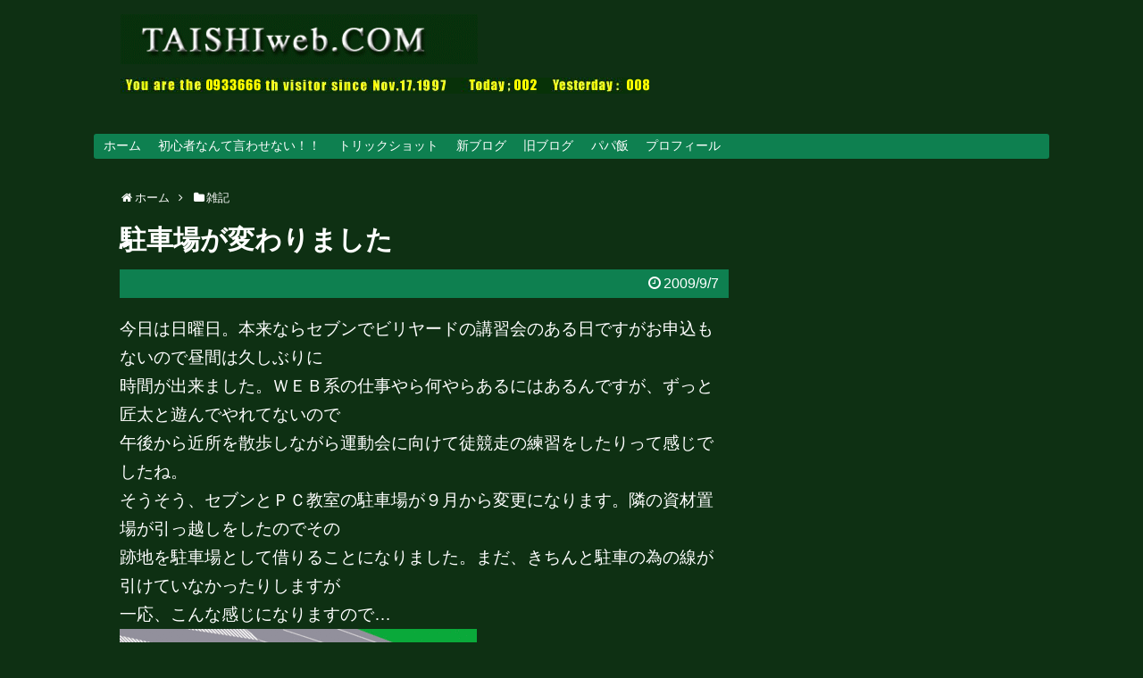

--- FILE ---
content_type: text/html; charset=UTF-8
request_url: https://taishiweb.com/2009/09/07/%E9%A7%90%E8%BB%8A%E5%A0%B4%E3%81%8C%E5%A4%89%E3%82%8F%E3%82%8A%E3%81%BE%E3%81%97%E3%81%9F/
body_size: 14260
content:
<!DOCTYPE html>
<html lang="ja">
<head>
<meta name="google-site-verification" content="4wPnZ3WlGsgwCghFa_pv_cfk-Eo1L133aQhtplMFiDU" />
<meta charset="UTF-8">
  <meta name="viewport" content="width=device-width,initial-scale=1.0">
<link rel="alternate" type="application/rss+xml" title="TAISHIweb.COM RSS Feed" href="https://taishiweb.com/feed/" />
<link rel="pingback" href="https://taishiweb.com/xmlrpc.php" />
<link rel="amphtml" href="https://taishiweb.com/2009/09/07/%e9%a7%90%e8%bb%8a%e5%a0%b4%e3%81%8c%e5%a4%89%e3%82%8f%e3%82%8a%e3%81%be%e3%81%97%e3%81%9f/?amp=1">
<meta name="description" content="今日は日曜日。本来ならセブンでビリヤードの講習会のある日ですがお申込もないので昼間は久しぶりに時間が出来ました。ＷＥＢ系の仕事やら何やらあるにはあるんですが、ずっと匠太と遊んでやれてないので午後から近所を散歩しながら運動会に向けて徒競走の練" />
<meta name="keywords" content="雑記" />
<!-- OGP -->
<meta property="og:type" content="article">
<meta property="og:description" content="今日は日曜日。本来ならセブンでビリヤードの講習会のある日ですがお申込もないので昼間は久しぶりに時間が出来ました。ＷＥＢ系の仕事やら何やらあるにはあるんですが、ずっと匠太と遊んでやれてないので午後から近所を散歩しながら運動会に向けて徒競走の練">
<meta property="og:title" content="駐車場が変わりました">
<meta property="og:url" content="https://taishiweb.com/2009/09/07/%e9%a7%90%e8%bb%8a%e5%a0%b4%e3%81%8c%e5%a4%89%e3%82%8f%e3%82%8a%e3%81%be%e3%81%97%e3%81%9f/">
<meta property="og:image" content="https://taishiweb.com/cgi/mtblog/paerking-thumb.gif">
<meta property="og:site_name" content="TAISHIweb.COM">
<meta property="og:locale" content="ja_JP">
<!-- /OGP -->

<title>駐車場が変わりました</title>
<meta name='robots' content='max-image-preview:large' />
<link rel="alternate" type="application/rss+xml" title="TAISHIweb.COM &raquo; フィード" href="https://taishiweb.com/feed/" />
<link rel="alternate" type="application/rss+xml" title="TAISHIweb.COM &raquo; コメントフィード" href="https://taishiweb.com/comments/feed/" />
<link rel="alternate" type="application/rss+xml" title="TAISHIweb.COM &raquo; 駐車場が変わりました のコメントのフィード" href="https://taishiweb.com/2009/09/07/%e9%a7%90%e8%bb%8a%e5%a0%b4%e3%81%8c%e5%a4%89%e3%82%8f%e3%82%8a%e3%81%be%e3%81%97%e3%81%9f/feed/" />
<link rel="alternate" title="oEmbed (JSON)" type="application/json+oembed" href="https://taishiweb.com/wp-json/oembed/1.0/embed?url=https%3A%2F%2Ftaishiweb.com%2F2009%2F09%2F07%2F%25e9%25a7%2590%25e8%25bb%258a%25e5%25a0%25b4%25e3%2581%258c%25e5%25a4%2589%25e3%2582%258f%25e3%2582%258a%25e3%2581%25be%25e3%2581%2597%25e3%2581%259f%2F" />
<link rel="alternate" title="oEmbed (XML)" type="text/xml+oembed" href="https://taishiweb.com/wp-json/oembed/1.0/embed?url=https%3A%2F%2Ftaishiweb.com%2F2009%2F09%2F07%2F%25e9%25a7%2590%25e8%25bb%258a%25e5%25a0%25b4%25e3%2581%258c%25e5%25a4%2589%25e3%2582%258f%25e3%2582%258a%25e3%2581%25be%25e3%2581%2597%25e3%2581%259f%2F&#038;format=xml" />
<style id='wp-img-auto-sizes-contain-inline-css' type='text/css'>
img:is([sizes=auto i],[sizes^="auto," i]){contain-intrinsic-size:3000px 1500px}
/*# sourceURL=wp-img-auto-sizes-contain-inline-css */
</style>
<link rel='stylesheet' id='simplicity-style-css' href='https://taishiweb.com/wp-content/themes/simplicity2/style.css' type='text/css' media='all' />
<link rel='stylesheet' id='responsive-style-css' href='https://taishiweb.com/wp-content/themes/simplicity2/css/responsive-pc.css' type='text/css' media='all' />
<link rel='stylesheet' id='font-awesome-style-css' href='https://taishiweb.com/wp-content/themes/simplicity2/webfonts/css/font-awesome.min.css' type='text/css' media='all' />
<link rel='stylesheet' id='icomoon-style-css' href='https://taishiweb.com/wp-content/themes/simplicity2/webfonts/icomoon/style.css' type='text/css' media='all' />
<link rel='stylesheet' id='responsive-mode-style-css' href='https://taishiweb.com/wp-content/themes/simplicity2/responsive.css' type='text/css' media='all' />
<link rel='stylesheet' id='narrow-style-css' href='https://taishiweb.com/wp-content/themes/simplicity2/css/narrow.css' type='text/css' media='all' />
<link rel='stylesheet' id='media-style-css' href='https://taishiweb.com/wp-content/themes/simplicity2/css/media.css' type='text/css' media='all' />
<link rel='stylesheet' id='extension-style-css' href='https://taishiweb.com/wp-content/themes/simplicity2/css/extension.css' type='text/css' media='all' />
<style id='extension-style-inline-css' type='text/css'>
a{color:#fff}a:hover:not(.balloon-btn-link):not(.btn-icon-link):not(.arrow-box-link),.widget_new_entries a:hover,.widget_new_popular a:hover,.widget_popular_ranking a:hover,.wpp-list a:hover,.entry-read a:hover,.entry .post-meta a:hover,.related-entry-read a:hover,.entry a:hover,.related-entry-title a:hover,.navigation a:hover,#footer a:hover,.article-list .entry-title a:hover{color:#fff}#header{background-color:#0e3013}#site-title a{color:#fff}#site-description{color:#fff}#navi ul,#navi ul.sub-menu,#navi ul.children{background-color:#fff;border-color:#fff}#navi{background-color:#fff}@media screen and (max-width:1110px){#navi{background-color:transparent}}#mobile-menu a{color:#0e3013}#mobile-menu a{background-color:#0e3013}#footer{background-color:#0e3013}#h-top{min-height:150px}ul.snsp li.twitter-page a span{background-color:#55acee}ul.snsp li.facebook-page a span{background-color:#3b5998}ul.snsp li.google-plus-page a span{background-color:#dd4b39}ul.snsp li.instagram-page a span{background-color:#3f729b}ul.snsp li.hatebu-page a span{background-color:#008fde}ul.snsp li.pinterest-page a span{background-color:#cc2127}ul.snsp li.youtube-page a span{background-color:#e52d27}ul.snsp li.flickr-page a span{background-color:#1d1d1b}ul.snsp li.line-page a span{background-color:#00c300}ul.snsp li.feedly-page a span{background-color:#87bd33}ul.snsp li.push7-page a span{background-color:#eeac00}ul.snsp li.rss-page a span{background-color:#fe9900}ul.snsp li a:hover{opacity:.7} figure.entry-thumb,.new-entry-thumb,.popular-entry-thumb,.related-entry-thumb{display:none}.widget_new_popular .wpp-thumbnail,.widget_popular_ranking .wpp-thumbnail{display:none}.related-entry-thumbnail .related-entry-thumb{display:block}.entry-card-content,.related-entry-content{margin-left:0}.widget_new_popular ul li::before{display:none}.new-entry,#sidebar ul.wpp-list{padding-left:1em}.new-entry a,#sidebar ul.wpp-list a{color:#fff;text-decoration:underline}.article{font-size:19px}#header .alignleft{margin-right:30px;max-width:none} .entry-thumb img,.related-entry-thumb img,.widget_new_entries ul li img,.widget_new_popular ul li img,.widget_popular_ranking ul li img,#prev-next img,.widget_new_entries .new-entrys-large .new-entry img{border-radius:10px} .blog-card-wide{width:calc(100% - 40px);margin:20px}@media screen and (max-width:639px){.article br{display:block}} #main .social-count{display:none} .arrow-box{display:none}#sns-group-top .balloon-btn-set{width:auto}
/*# sourceURL=extension-style-inline-css */
</style>
<link rel='stylesheet' id='child-style-css' href='https://taishiweb.com/wp-content/themes/simplicity2-child/style.css' type='text/css' media='all' />
<link rel='stylesheet' id='child-responsive-mode-style-css' href='https://taishiweb.com/wp-content/themes/simplicity2-child/responsive.css' type='text/css' media='all' />
<link rel='stylesheet' id='print-style-css' href='https://taishiweb.com/wp-content/themes/simplicity2/css/print.css' type='text/css' media='print' />
<link rel='stylesheet' id='sbi_styles-css' href='https://taishiweb.com/wp-content/plugins/instagram-feed/css/sbi-styles.min.css' type='text/css' media='all' />
<style id='wp-emoji-styles-inline-css' type='text/css'>

	img.wp-smiley, img.emoji {
		display: inline !important;
		border: none !important;
		box-shadow: none !important;
		height: 1em !important;
		width: 1em !important;
		margin: 0 0.07em !important;
		vertical-align: -0.1em !important;
		background: none !important;
		padding: 0 !important;
	}
/*# sourceURL=wp-emoji-styles-inline-css */
</style>
<style id='wp-block-library-inline-css' type='text/css'>
:root{--wp-block-synced-color:#7a00df;--wp-block-synced-color--rgb:122,0,223;--wp-bound-block-color:var(--wp-block-synced-color);--wp-editor-canvas-background:#ddd;--wp-admin-theme-color:#007cba;--wp-admin-theme-color--rgb:0,124,186;--wp-admin-theme-color-darker-10:#006ba1;--wp-admin-theme-color-darker-10--rgb:0,107,160.5;--wp-admin-theme-color-darker-20:#005a87;--wp-admin-theme-color-darker-20--rgb:0,90,135;--wp-admin-border-width-focus:2px}@media (min-resolution:192dpi){:root{--wp-admin-border-width-focus:1.5px}}.wp-element-button{cursor:pointer}:root .has-very-light-gray-background-color{background-color:#eee}:root .has-very-dark-gray-background-color{background-color:#313131}:root .has-very-light-gray-color{color:#eee}:root .has-very-dark-gray-color{color:#313131}:root .has-vivid-green-cyan-to-vivid-cyan-blue-gradient-background{background:linear-gradient(135deg,#00d084,#0693e3)}:root .has-purple-crush-gradient-background{background:linear-gradient(135deg,#34e2e4,#4721fb 50%,#ab1dfe)}:root .has-hazy-dawn-gradient-background{background:linear-gradient(135deg,#faaca8,#dad0ec)}:root .has-subdued-olive-gradient-background{background:linear-gradient(135deg,#fafae1,#67a671)}:root .has-atomic-cream-gradient-background{background:linear-gradient(135deg,#fdd79a,#004a59)}:root .has-nightshade-gradient-background{background:linear-gradient(135deg,#330968,#31cdcf)}:root .has-midnight-gradient-background{background:linear-gradient(135deg,#020381,#2874fc)}:root{--wp--preset--font-size--normal:16px;--wp--preset--font-size--huge:42px}.has-regular-font-size{font-size:1em}.has-larger-font-size{font-size:2.625em}.has-normal-font-size{font-size:var(--wp--preset--font-size--normal)}.has-huge-font-size{font-size:var(--wp--preset--font-size--huge)}.has-text-align-center{text-align:center}.has-text-align-left{text-align:left}.has-text-align-right{text-align:right}.has-fit-text{white-space:nowrap!important}#end-resizable-editor-section{display:none}.aligncenter{clear:both}.items-justified-left{justify-content:flex-start}.items-justified-center{justify-content:center}.items-justified-right{justify-content:flex-end}.items-justified-space-between{justify-content:space-between}.screen-reader-text{border:0;clip-path:inset(50%);height:1px;margin:-1px;overflow:hidden;padding:0;position:absolute;width:1px;word-wrap:normal!important}.screen-reader-text:focus{background-color:#ddd;clip-path:none;color:#444;display:block;font-size:1em;height:auto;left:5px;line-height:normal;padding:15px 23px 14px;text-decoration:none;top:5px;width:auto;z-index:100000}html :where(.has-border-color){border-style:solid}html :where([style*=border-top-color]){border-top-style:solid}html :where([style*=border-right-color]){border-right-style:solid}html :where([style*=border-bottom-color]){border-bottom-style:solid}html :where([style*=border-left-color]){border-left-style:solid}html :where([style*=border-width]){border-style:solid}html :where([style*=border-top-width]){border-top-style:solid}html :where([style*=border-right-width]){border-right-style:solid}html :where([style*=border-bottom-width]){border-bottom-style:solid}html :where([style*=border-left-width]){border-left-style:solid}html :where(img[class*=wp-image-]){height:auto;max-width:100%}:where(figure){margin:0 0 1em}html :where(.is-position-sticky){--wp-admin--admin-bar--position-offset:var(--wp-admin--admin-bar--height,0px)}@media screen and (max-width:600px){html :where(.is-position-sticky){--wp-admin--admin-bar--position-offset:0px}}

/*# sourceURL=wp-block-library-inline-css */
</style><style id='global-styles-inline-css' type='text/css'>
:root{--wp--preset--aspect-ratio--square: 1;--wp--preset--aspect-ratio--4-3: 4/3;--wp--preset--aspect-ratio--3-4: 3/4;--wp--preset--aspect-ratio--3-2: 3/2;--wp--preset--aspect-ratio--2-3: 2/3;--wp--preset--aspect-ratio--16-9: 16/9;--wp--preset--aspect-ratio--9-16: 9/16;--wp--preset--color--black: #000000;--wp--preset--color--cyan-bluish-gray: #abb8c3;--wp--preset--color--white: #ffffff;--wp--preset--color--pale-pink: #f78da7;--wp--preset--color--vivid-red: #cf2e2e;--wp--preset--color--luminous-vivid-orange: #ff6900;--wp--preset--color--luminous-vivid-amber: #fcb900;--wp--preset--color--light-green-cyan: #7bdcb5;--wp--preset--color--vivid-green-cyan: #00d084;--wp--preset--color--pale-cyan-blue: #8ed1fc;--wp--preset--color--vivid-cyan-blue: #0693e3;--wp--preset--color--vivid-purple: #9b51e0;--wp--preset--gradient--vivid-cyan-blue-to-vivid-purple: linear-gradient(135deg,rgb(6,147,227) 0%,rgb(155,81,224) 100%);--wp--preset--gradient--light-green-cyan-to-vivid-green-cyan: linear-gradient(135deg,rgb(122,220,180) 0%,rgb(0,208,130) 100%);--wp--preset--gradient--luminous-vivid-amber-to-luminous-vivid-orange: linear-gradient(135deg,rgb(252,185,0) 0%,rgb(255,105,0) 100%);--wp--preset--gradient--luminous-vivid-orange-to-vivid-red: linear-gradient(135deg,rgb(255,105,0) 0%,rgb(207,46,46) 100%);--wp--preset--gradient--very-light-gray-to-cyan-bluish-gray: linear-gradient(135deg,rgb(238,238,238) 0%,rgb(169,184,195) 100%);--wp--preset--gradient--cool-to-warm-spectrum: linear-gradient(135deg,rgb(74,234,220) 0%,rgb(151,120,209) 20%,rgb(207,42,186) 40%,rgb(238,44,130) 60%,rgb(251,105,98) 80%,rgb(254,248,76) 100%);--wp--preset--gradient--blush-light-purple: linear-gradient(135deg,rgb(255,206,236) 0%,rgb(152,150,240) 100%);--wp--preset--gradient--blush-bordeaux: linear-gradient(135deg,rgb(254,205,165) 0%,rgb(254,45,45) 50%,rgb(107,0,62) 100%);--wp--preset--gradient--luminous-dusk: linear-gradient(135deg,rgb(255,203,112) 0%,rgb(199,81,192) 50%,rgb(65,88,208) 100%);--wp--preset--gradient--pale-ocean: linear-gradient(135deg,rgb(255,245,203) 0%,rgb(182,227,212) 50%,rgb(51,167,181) 100%);--wp--preset--gradient--electric-grass: linear-gradient(135deg,rgb(202,248,128) 0%,rgb(113,206,126) 100%);--wp--preset--gradient--midnight: linear-gradient(135deg,rgb(2,3,129) 0%,rgb(40,116,252) 100%);--wp--preset--font-size--small: 13px;--wp--preset--font-size--medium: 20px;--wp--preset--font-size--large: 36px;--wp--preset--font-size--x-large: 42px;--wp--preset--spacing--20: 0.44rem;--wp--preset--spacing--30: 0.67rem;--wp--preset--spacing--40: 1rem;--wp--preset--spacing--50: 1.5rem;--wp--preset--spacing--60: 2.25rem;--wp--preset--spacing--70: 3.38rem;--wp--preset--spacing--80: 5.06rem;--wp--preset--shadow--natural: 6px 6px 9px rgba(0, 0, 0, 0.2);--wp--preset--shadow--deep: 12px 12px 50px rgba(0, 0, 0, 0.4);--wp--preset--shadow--sharp: 6px 6px 0px rgba(0, 0, 0, 0.2);--wp--preset--shadow--outlined: 6px 6px 0px -3px rgb(255, 255, 255), 6px 6px rgb(0, 0, 0);--wp--preset--shadow--crisp: 6px 6px 0px rgb(0, 0, 0);}:where(.is-layout-flex){gap: 0.5em;}:where(.is-layout-grid){gap: 0.5em;}body .is-layout-flex{display: flex;}.is-layout-flex{flex-wrap: wrap;align-items: center;}.is-layout-flex > :is(*, div){margin: 0;}body .is-layout-grid{display: grid;}.is-layout-grid > :is(*, div){margin: 0;}:where(.wp-block-columns.is-layout-flex){gap: 2em;}:where(.wp-block-columns.is-layout-grid){gap: 2em;}:where(.wp-block-post-template.is-layout-flex){gap: 1.25em;}:where(.wp-block-post-template.is-layout-grid){gap: 1.25em;}.has-black-color{color: var(--wp--preset--color--black) !important;}.has-cyan-bluish-gray-color{color: var(--wp--preset--color--cyan-bluish-gray) !important;}.has-white-color{color: var(--wp--preset--color--white) !important;}.has-pale-pink-color{color: var(--wp--preset--color--pale-pink) !important;}.has-vivid-red-color{color: var(--wp--preset--color--vivid-red) !important;}.has-luminous-vivid-orange-color{color: var(--wp--preset--color--luminous-vivid-orange) !important;}.has-luminous-vivid-amber-color{color: var(--wp--preset--color--luminous-vivid-amber) !important;}.has-light-green-cyan-color{color: var(--wp--preset--color--light-green-cyan) !important;}.has-vivid-green-cyan-color{color: var(--wp--preset--color--vivid-green-cyan) !important;}.has-pale-cyan-blue-color{color: var(--wp--preset--color--pale-cyan-blue) !important;}.has-vivid-cyan-blue-color{color: var(--wp--preset--color--vivid-cyan-blue) !important;}.has-vivid-purple-color{color: var(--wp--preset--color--vivid-purple) !important;}.has-black-background-color{background-color: var(--wp--preset--color--black) !important;}.has-cyan-bluish-gray-background-color{background-color: var(--wp--preset--color--cyan-bluish-gray) !important;}.has-white-background-color{background-color: var(--wp--preset--color--white) !important;}.has-pale-pink-background-color{background-color: var(--wp--preset--color--pale-pink) !important;}.has-vivid-red-background-color{background-color: var(--wp--preset--color--vivid-red) !important;}.has-luminous-vivid-orange-background-color{background-color: var(--wp--preset--color--luminous-vivid-orange) !important;}.has-luminous-vivid-amber-background-color{background-color: var(--wp--preset--color--luminous-vivid-amber) !important;}.has-light-green-cyan-background-color{background-color: var(--wp--preset--color--light-green-cyan) !important;}.has-vivid-green-cyan-background-color{background-color: var(--wp--preset--color--vivid-green-cyan) !important;}.has-pale-cyan-blue-background-color{background-color: var(--wp--preset--color--pale-cyan-blue) !important;}.has-vivid-cyan-blue-background-color{background-color: var(--wp--preset--color--vivid-cyan-blue) !important;}.has-vivid-purple-background-color{background-color: var(--wp--preset--color--vivid-purple) !important;}.has-black-border-color{border-color: var(--wp--preset--color--black) !important;}.has-cyan-bluish-gray-border-color{border-color: var(--wp--preset--color--cyan-bluish-gray) !important;}.has-white-border-color{border-color: var(--wp--preset--color--white) !important;}.has-pale-pink-border-color{border-color: var(--wp--preset--color--pale-pink) !important;}.has-vivid-red-border-color{border-color: var(--wp--preset--color--vivid-red) !important;}.has-luminous-vivid-orange-border-color{border-color: var(--wp--preset--color--luminous-vivid-orange) !important;}.has-luminous-vivid-amber-border-color{border-color: var(--wp--preset--color--luminous-vivid-amber) !important;}.has-light-green-cyan-border-color{border-color: var(--wp--preset--color--light-green-cyan) !important;}.has-vivid-green-cyan-border-color{border-color: var(--wp--preset--color--vivid-green-cyan) !important;}.has-pale-cyan-blue-border-color{border-color: var(--wp--preset--color--pale-cyan-blue) !important;}.has-vivid-cyan-blue-border-color{border-color: var(--wp--preset--color--vivid-cyan-blue) !important;}.has-vivid-purple-border-color{border-color: var(--wp--preset--color--vivid-purple) !important;}.has-vivid-cyan-blue-to-vivid-purple-gradient-background{background: var(--wp--preset--gradient--vivid-cyan-blue-to-vivid-purple) !important;}.has-light-green-cyan-to-vivid-green-cyan-gradient-background{background: var(--wp--preset--gradient--light-green-cyan-to-vivid-green-cyan) !important;}.has-luminous-vivid-amber-to-luminous-vivid-orange-gradient-background{background: var(--wp--preset--gradient--luminous-vivid-amber-to-luminous-vivid-orange) !important;}.has-luminous-vivid-orange-to-vivid-red-gradient-background{background: var(--wp--preset--gradient--luminous-vivid-orange-to-vivid-red) !important;}.has-very-light-gray-to-cyan-bluish-gray-gradient-background{background: var(--wp--preset--gradient--very-light-gray-to-cyan-bluish-gray) !important;}.has-cool-to-warm-spectrum-gradient-background{background: var(--wp--preset--gradient--cool-to-warm-spectrum) !important;}.has-blush-light-purple-gradient-background{background: var(--wp--preset--gradient--blush-light-purple) !important;}.has-blush-bordeaux-gradient-background{background: var(--wp--preset--gradient--blush-bordeaux) !important;}.has-luminous-dusk-gradient-background{background: var(--wp--preset--gradient--luminous-dusk) !important;}.has-pale-ocean-gradient-background{background: var(--wp--preset--gradient--pale-ocean) !important;}.has-electric-grass-gradient-background{background: var(--wp--preset--gradient--electric-grass) !important;}.has-midnight-gradient-background{background: var(--wp--preset--gradient--midnight) !important;}.has-small-font-size{font-size: var(--wp--preset--font-size--small) !important;}.has-medium-font-size{font-size: var(--wp--preset--font-size--medium) !important;}.has-large-font-size{font-size: var(--wp--preset--font-size--large) !important;}.has-x-large-font-size{font-size: var(--wp--preset--font-size--x-large) !important;}
/*# sourceURL=global-styles-inline-css */
</style>

<style id='classic-theme-styles-inline-css' type='text/css'>
/*! This file is auto-generated */
.wp-block-button__link{color:#fff;background-color:#32373c;border-radius:9999px;box-shadow:none;text-decoration:none;padding:calc(.667em + 2px) calc(1.333em + 2px);font-size:1.125em}.wp-block-file__button{background:#32373c;color:#fff;text-decoration:none}
/*# sourceURL=/wp-includes/css/classic-themes.min.css */
</style>
<link rel='stylesheet' id='ctf_styles-css' href='https://taishiweb.com/wp-content/plugins/custom-twitter-feeds/css/ctf-styles.min.css' type='text/css' media='all' />
<link rel='stylesheet' id='sm-style-css' href='https://taishiweb.com/wp-content/plugins/wp-show-more/wpsm-style.css' type='text/css' media='all' />
<script type="text/javascript" src="https://taishiweb.com/wp-includes/js/jquery/jquery.min.js" id="jquery-core-js"></script>
<script type="text/javascript" src="https://taishiweb.com/wp-includes/js/jquery/jquery-migrate.min.js" id="jquery-migrate-js"></script>
<link rel="canonical" href="https://taishiweb.com/2009/09/07/%e9%a7%90%e8%bb%8a%e5%a0%b4%e3%81%8c%e5%a4%89%e3%82%8f%e3%82%8a%e3%81%be%e3%81%97%e3%81%9f/" />
<link rel='shortlink' href='https://taishiweb.com/?p=2002' />
<style type="text/css">.recentcomments a{display:inline !important;padding:0 !important;margin:0 !important;}</style><style type="text/css" id="custom-background-css">
body.custom-background { background-color: #0e3013; }
</style>
	<!-- Google Analytics -->
<script>
  (function(i,s,o,g,r,a,m){i['GoogleAnalyticsObject']=r;i[r]=i[r]||function(){
  (i[r].q=i[r].q||[]).push(arguments)},i[r].l=1*new Date();a=s.createElement(o),
  m=s.getElementsByTagName(o)[0];a.async=1;a.src=g;m.parentNode.insertBefore(a,m)
  })(window,document,'script','//www.google-analytics.com/analytics.js','ga');

  ga('create', 'UA-2176533-1', 'auto');
    ga('require', 'displayfeatures');
    ga('send', 'pageview');
</script>
<!-- /Google Analytics -->
		<style type="text/css" id="wp-custom-css">
			/*
ここに独自の CSS を追加することができます。

詳しくは上のヘルプアイコンをクリックしてください。
*/
#main{
	background-color:transparent;
	border:none;
	color:#FFFFFF;
}

#navi{
	background-color:transparent;
	border:none;
	color:#FFFFFF;
}

body.page-id-3261 {
background:url(wp-content/uploads/2017/11/名称未設定-1.png);
background-attachment: scroll;
background-position: center;
background-repeat: no-repeat;
background-color:#0e3013;
}

#mobile-menu a {
    color: #f7f7f7;
}

#navi ul, #navi ul.sub-menu, #navi ul.children {
    background-color: #0e8050;
    border-color: rgba(255, 255, 255, 0);
}

table.dataTable tbody tr {
    background-color: #0e3013;
}

.article th {
    border: solid 1px #ccc;
    background-color: #0e3013;
}		</style>
		</head>
  <body class="wp-singular post-template-default single single-post postid-2002 single-format-standard custom-background wp-theme-simplicity2 wp-child-theme-simplicity2-child categoryid-342" itemscope itemtype="http://schema.org/WebPage">
    <div id="container">

      <!-- header -->
      <header itemscope itemtype="http://schema.org/WPHeader">
        <div id="header" class="clearfix">
          <div id="header-in">

                        <div id="h-top">
              <!-- モバイルメニュー表示用のボタン -->
<div id="mobile-menu">
  <a id="mobile-menu-toggle" href="#"><span class="fa fa-bars fa-2x"></span></a>
</div>

              <div class="alignleft top-title-catchphrase">
                <!-- �T�C�g�̃^�C�g�� -->
<p id="site-title" itemscope itemtype="http://schema.org/Organization">
  <a href="https://taishiweb.com/"><img src="http://sharomkk.sakura.ne.jp/taishiweb/wp-content/uploads/2017/10/cropped-title-e1506914048853.gif" alt="TAISHIweb.COM" class="site-title-img" /></a></p>
<!-- �T�C�g�̊T�v -->
      <img style="border:0" src="https://taishiweb.com/counter/count.cgi?gif" alt="visited">
<p id="site-description">
  </p>
              </div>

              <div class="alignright top-sns-follows">
                              </div>

            </div><!-- /#h-top -->
          </div><!-- /#header-in -->
        </div><!-- /#header -->
      </header>

      <!-- Navigation -->
<nav itemscope itemtype="http://schema.org/SiteNavigationElement">
  <div id="navi">
      	<div id="navi-in">
      <div class="menu-menu-1-container"><ul id="menu-menu-1" class="menu"><li id="menu-item-3263" class="menu-item menu-item-type-post_type menu-item-object-page menu-item-home menu-item-3263"><a href="https://taishiweb.com/">ホーム</a></li>
<li id="menu-item-3137" class="menu-item menu-item-type-post_type menu-item-object-page menu-item-has-children menu-item-3137"><a href="https://taishiweb.com/page-3129/">初心者なんて言わせない！！</a>
<ul class="sub-menu">
	<li id="menu-item-3222" class="menu-item menu-item-type-post_type menu-item-object-page menu-item-has-children menu-item-3222"><a href="https://taishiweb.com/page-3221/">フォーム</a>
	<ul class="sub-menu">
		<li id="menu-item-3138" class="menu-item menu-item-type-post_type menu-item-object-page menu-item-3138"><a href="https://taishiweb.com/page-3129/page-3134/">構え方</a></li>
		<li id="menu-item-3220" class="menu-item menu-item-type-post_type menu-item-object-page menu-item-3220"><a href="https://taishiweb.com/page-3218/">ストローク</a></li>
		<li id="menu-item-3214" class="menu-item menu-item-type-post_type menu-item-object-page menu-item-3214"><a href="https://taishiweb.com/page-3212/">レスト</a></li>
	</ul>
</li>
	<li id="menu-item-3234" class="menu-item menu-item-type-post_type menu-item-object-page menu-item-has-children menu-item-3234"><a href="https://taishiweb.com/page-3233/">狙い方</a>
	<ul class="sub-menu">
		<li id="menu-item-3228" class="menu-item menu-item-type-post_type menu-item-object-page menu-item-3228"><a href="https://taishiweb.com/page-3227/">狙う場所</a></li>
		<li id="menu-item-3231" class="menu-item menu-item-type-post_type menu-item-object-page menu-item-3231"><a href="https://taishiweb.com/page-3230/">撞点</a></li>
	</ul>
</li>
	<li id="menu-item-3248" class="menu-item menu-item-type-post_type menu-item-object-page menu-item-3248"><a href="https://taishiweb.com/page-3247/">用語</a></li>
</ul>
</li>
<li id="menu-item-3328" class="menu-item menu-item-type-post_type menu-item-object-page menu-item-3328"><a href="https://taishiweb.com/page-3326/">トリックショット</a></li>
<li id="menu-item-3453" class="menu-item menu-item-type-taxonomy menu-item-object-category menu-item-3453"><a href="https://taishiweb.com/category/%e6%96%b0%e3%83%96%e3%83%ad%e3%82%b0/">新ブログ</a></li>
<li id="menu-item-3245" class="menu-item menu-item-type-taxonomy menu-item-object-category menu-item-has-children menu-item-3245"><a href="https://taishiweb.com/category/%e6%97%a7%e3%83%96%e3%83%ad%e3%82%b0/">旧ブログ</a>
<ul class="sub-menu">
	<li id="menu-item-3192" class="menu-item menu-item-type-taxonomy menu-item-object-category menu-item-3192"><a href="https://taishiweb.com/category/%e4%bb%8a%e6%97%a5%e3%81%ae%e3%81%a9%e3%81%86%ef%bc%9f/">今日のどう？</a></li>
	<li id="menu-item-3201" class="menu-item menu-item-type-taxonomy menu-item-object-category menu-item-3201"><a href="https://taishiweb.com/category/%e8%aa%b2%e9%a1%8c%e7%90%83/">課題球</a></li>
	<li id="menu-item-3196" class="menu-item menu-item-type-taxonomy menu-item-object-category menu-item-3196"><a href="https://taishiweb.com/category/%e5%85%ac%e5%9c%92%e5%b7%a1%e3%82%8a/">公園巡り</a></li>
	<li id="menu-item-3199" class="menu-item menu-item-type-taxonomy menu-item-object-category menu-item-3199"><a href="https://taishiweb.com/category/%e8%a9%a6%e5%90%88%ef%bc%86%e3%82%a4%e3%83%99%e3%83%b3%e3%83%88/">試合＆イベント</a></li>
	<li id="menu-item-3198" class="menu-item menu-item-type-taxonomy menu-item-object-category current-post-ancestor current-menu-parent current-post-parent menu-item-3198"><a href="https://taishiweb.com/category/%e9%9b%91%e8%a8%98/">雑記</a></li>
</ul>
</li>
<li id="menu-item-3485" class="menu-item menu-item-type-post_type menu-item-object-page menu-item-3485"><a href="https://taishiweb.com/page-3483/">パパ飯</a></li>
<li id="menu-item-3379" class="menu-item menu-item-type-post_type menu-item-object-page menu-item-3379"><a href="https://taishiweb.com/page-3378/">プロフィール</a></li>
</ul></div>    </div><!-- /#navi-in -->
  </div><!-- /#navi -->
</nav>
<!-- /Navigation -->
      <!-- 本体部分 -->
      <div id="body">
        <div id="body-in">

          
          <!-- main -->
          <main itemscope itemprop="mainContentOfPage">
            <div id="main" itemscope itemtype="http://schema.org/Blog">


  
  <div id="breadcrumb" class="breadcrumb-category"><div itemtype="http://data-vocabulary.org/Breadcrumb" itemscope="" class="breadcrumb-home"><span class="fa fa-home fa-fw"></span><a href="https://taishiweb.com" itemprop="url"><span itemprop="title">ホーム</span></a><span class="sp"><span class="fa fa-angle-right"></span></span></div><div itemtype="http://data-vocabulary.org/Breadcrumb" itemscope=""><span class="fa fa-folder fa-fw"></span><a href="https://taishiweb.com/category/%e9%9b%91%e8%a8%98/" itemprop="url"><span itemprop="title">雑記</span></a></div></div><!-- /#breadcrumb -->  <div id="post-2002" class="post-2002 post type-post status-publish format-standard hentry category-342">
  <article class="article">
  
  
  <header>
    <h1 class="entry-title">
            駐車場が変わりました          </h1>
    <p class="post-meta">
            <span class="post-date"><span class="fa fa-clock-o fa-fw"></span><time class="entry-date date published updated" datetime="2009-09-07T21:12:24+09:00">2009/9/7</time></span>
    
      
      
      
      
      
      
    </p>

    
    
    
      </header>

  
  <div id="the-content" class="entry-content">
  <p>今日は日曜日。本来ならセブンでビリヤードの講習会のある日ですがお申込もないので昼間は久しぶりに<br />
時間が出来ました。ＷＥＢ系の仕事やら何やらあるにはあるんですが、ずっと匠太と遊んでやれてないので<br />
午後から近所を散歩しながら運動会に向けて徒競走の練習をしたりって感じでしたね。<br />
そうそう、セブンとＰＣ教室の駐車場が９月から変更になります。隣の資材置場が引っ越しをしたのでその<br />
跡地を駐車場として借りることになりました。まだ、きちんと駐車の為の線が引けていなかったりしますが<br />
一応、こんな感じになりますので…<br />
<a href="https://taishiweb.com/cgi/mtblog/paerking.gif"><img fetchpriority="high" decoding="async" alt="paerking.gif" src="https://taishiweb.com/cgi/mtblog/paerking-thumb.gif" width="400" height="211" /></a><br />
さて、そうすると現在の母親がやっている野菜の即売所が邪魔になる…ってな訳で親父と一緒に場所<br />
移動をした訳なんですが、これがなんとも大変で…明日は筋肉痛必死ですね。<br />
夜はセブンに入ってましたが暇でしたね。ビリヤードはしないで明日のＩＴパスポートの資料作成やら<br />
予習なんかをして比較的早い時間に就寝。まぁ、たまにはこういう日も悪くないか…</p>
  </div>

  <footer>
    <!-- ページリンク -->
    
      <!-- 文章下広告 -->
                    <div class="ad-article-bottom ad-space">
          <div class="ad-label">スポンサーリンク</div>
          <div class="ad-responsive adsense-336">			<div class="textwidget"><p><script async src="//pagead2.googlesyndication.com/pagead/js/adsbygoogle.js"></script><br />
<!-- レスポンシブユニット --><br />
<ins class="adsbygoogle"
     style="display:block"
     data-ad-client="ca-pub-7708695410785972"
     data-ad-slot="8972850898"
     data-ad-format="auto"
     data-full-width-responsive="true"></ins><br />
<script>
(adsbygoogle = window.adsbygoogle || []).push({});
</script></p>
</div>
		</div>
        </div>
            

    
    <div id="sns-group" class="sns-group sns-group-bottom">
    
    <!-- SNSページ -->
<div class="sns-pages">
<p class="sns-follow-msg">フォローする</p>
<ul class="snsp">
<li class="twitter-page"><a href="//twitter.com/taishi1968" target="_blank" title="Twitterをフォロー" rel="nofollow"><span class="icon-twitter-logo"></span></a></li><li class="facebook-page"><a href="//www.facebook.com/taishi.fukuda.1" target="_blank" title="Facebookをフォロー" rel="nofollow"><span class="icon-facebook-logo"></span></a></li><li class="youtube-page"><a href="https://www.youtube.com/channel/UCPUHReGLbZufwZm-2rq6GsA" target="_blank" title="YouTubeをフォロー" rel="nofollow"><span class="icon-youtube-logo"></span></a></li>  </ul>
</div>
    </div>

    
    <p class="footer-post-meta">

      
      
      
          </p>
  </footer>
  </article><!-- .article -->
    <hr class="sep" />
  </div><!-- .post -->

      <div id="under-entry-body">

      


        <!-- 広告 -->
                    <div class="ad-article-bottom ad-space">
          <div class="ad-label">スポンサーリンク</div>
          <div class="ad-responsive adsense-336">			<div class="textwidget"><p><script async src="//pagead2.googlesyndication.com/pagead/js/adsbygoogle.js"></script><br />
<!-- レスポンシブユニット --><br />
<ins class="adsbygoogle"
     style="display:block"
     data-ad-client="ca-pub-7708695410785972"
     data-ad-slot="8972850898"
     data-ad-format="auto"
     data-full-width-responsive="true"></ins><br />
<script>
(adsbygoogle = window.adsbygoogle || []).push({});
</script></p>
</div>
		</div>
        </div>
            
      
      <!-- post navigation -->
<div class="navigation">
      <div class="prev"><a href="https://taishiweb.com/2009/09/06/%e6%8a%80%e8%a1%93%e5%8a%9b%e3%82%92%e7%ab%b6%e3%81%86%ef%bc%9f/" rel="prev"><span class="fa fa-arrow-left fa-2x pull-left"></span>技術力を競う？</a></div>
      <div class="next"><a href="https://taishiweb.com/2009/09/08/%e3%82%ab%e3%83%96%e3%83%88%e3%83%a0%e3%82%b7%e3%81%ae%e5%b9%bc%e8%99%ab/" rel="next"><span class="fa fa-arrow-right fa-2x pull-left"></span>カブトムシの幼虫</a></div>
  </div>
<!-- /post navigation -->
      <!-- comment area -->
<div id="comment-area">
	<aside>	<div id="respond" class="comment-respond">
		<h2 id="reply-title" class="comment-reply-title">コメントをどうぞ <small><a rel="nofollow" id="cancel-comment-reply-link" href="/2009/09/07/%E9%A7%90%E8%BB%8A%E5%A0%B4%E3%81%8C%E5%A4%89%E3%82%8F%E3%82%8A%E3%81%BE%E3%81%97%E3%81%9F/#respond" style="display:none;">コメントをキャンセル</a></small></h2><form action="https://taishiweb.com/wp-comments-post.php" method="post" id="commentform" class="comment-form"><p class="comment-notes"><span id="email-notes">メールアドレスが公開されることはありません。</span> <span class="required-field-message"><span class="required">※</span> が付いている欄は必須項目です</span></p><p class="comment-form-comment"><textarea id="comment" class="expanding" name="comment" cols="45" rows="8" aria-required="true" placeholder=""></textarea></p><p class="comment-form-author"><label for="author">名前 <span class="required">※</span></label> <input id="author" name="author" type="text" value="" size="30" maxlength="245" autocomplete="name" required="required" /></p>
<p class="comment-form-email"><label for="email">メール <span class="required">※</span></label> <input id="email" name="email" type="text" value="" size="30" maxlength="100" aria-describedby="email-notes" autocomplete="email" required="required" /></p>
<p class="comment-form-url"><label for="url">サイト</label> <input id="url" name="url" type="text" value="" size="30" maxlength="200" autocomplete="url" /></p>
<p class="form-submit"><input name="submit" type="submit" id="submit" class="submit" value="コメントを送信" /> <input type='hidden' name='comment_post_ID' value='2002' id='comment_post_ID' />
<input type='hidden' name='comment_parent' id='comment_parent' value='0' />
</p><p style="display: none;"><input type="hidden" id="akismet_comment_nonce" name="akismet_comment_nonce" value="b19d95f7c0" /></p><p style="display: none !important;" class="akismet-fields-container" data-prefix="ak_"><label>&#916;<textarea name="ak_hp_textarea" cols="45" rows="8" maxlength="100"></textarea></label><input type="hidden" id="ak_js_1" name="ak_js" value="91"/><script>document.getElementById( "ak_js_1" ).setAttribute( "value", ( new Date() ).getTime() );</script></p></form>	</div><!-- #respond -->
	<p class="akismet_comment_form_privacy_notice">このサイトはスパムを低減するために Akismet を使っています。<a href="https://akismet.com/privacy/" target="_blank" rel="nofollow noopener">コメントデータの処理方法の詳細はこちらをご覧ください</a>。</p></aside></div>
<!-- /comment area -->      </div>
    
            </div><!-- /#main -->
          </main>
        <!-- sidebar -->
<div id="sidebar" role="complementary">
              <div class="ad-space ad-space-sidebar">
        <div class="ad-label">スポンサーリンク</div>
        <div class="ad-sidebar adsense-300">			<div class="textwidget"><p><script async src="//pagead2.googlesyndication.com/pagead/js/adsbygoogle.js"></script><br />
<!-- レスポンシブユニット --><br />
<ins class="adsbygoogle"
     style="display:block"
     data-ad-client="ca-pub-7708695410785972"
     data-ad-slot="8972850898"
     data-ad-format="auto"
     data-full-width-responsive="true"></ins><br />
<script>
(adsbygoogle = window.adsbygoogle || []).push({});
</script></p>
</div>
		</div>
    </div>
      
  <div id="sidebar-widget">
  <!-- ウイジェット -->
  <aside id="search-2" class="widget widget_search"><h3 class="widget_title sidebar_widget_title">サイト内検索</h3><form method="get" id="searchform" action="https://taishiweb.com/">
	<input type="text" placeholder="ブログ内を検索" name="s" id="s">
	<input type="submit" id="searchsubmit" value="">
</form></aside>
		<aside id="recent-posts-2" class="widget widget_recent_entries">
		<h3 class="widget_title sidebar_widget_title">たいしの撞球道（ビリヤードどう？）</h3>
		<ul>
											<li>
					<a href="https://taishiweb.com/2021/10/15/post-3727/">今日の日記</a>
									</li>
											<li>
					<a href="https://taishiweb.com/2020/09/17/post-3718/">PCR検査</a>
									</li>
											<li>
					<a href="https://taishiweb.com/2020/02/02/post-3713/">SIBC 2020年2月の練習会</a>
									</li>
											<li>
					<a href="https://taishiweb.com/2020/01/19/post-3709/">あちこち痛い</a>
									</li>
											<li>
					<a href="https://taishiweb.com/2020/01/12/post-3707/">SIBC 2020年１月の練習会</a>
									</li>
					</ul>

		</aside><aside id="recent-comments-2" class="widget widget_recent_comments"><h3 class="widget_title sidebar_widget_title">最近のコメント</h3><ul id="recentcomments"><li class="recentcomments"><a href="https://taishiweb.com/2012/09/17/%e3%83%96%e3%83%ad%e3%82%b0%e5%86%8d%e9%96%8b%ef%bc%86%e3%81%94%e5%a0%b1%e5%91%8a/#comment-666">ブログ再開＆ご報告</a> に <span class="comment-author-link">たいし</span> より</li><li class="recentcomments"><a href="https://taishiweb.com/2012/09/17/%e3%83%96%e3%83%ad%e3%82%b0%e5%86%8d%e9%96%8b%ef%bc%86%e3%81%94%e5%a0%b1%e5%91%8a/#comment-665">ブログ再開＆ご報告</a> に <span class="comment-author-link">SugiKen</span> より</li><li class="recentcomments"><a href="https://taishiweb.com/2011/06/10/%ef%bd%93%ef%bd%89%ef%bd%82%ef%bd%83%e4%bc%9a%e9%95%b7%e3%81%ae%e3%81%93%e3%81%a8/#comment-664">ＳＩＢＣ会長のこと</a> に <span class="comment-author-link">SugiKen</span> より</li><li class="recentcomments"><a href="https://taishiweb.com/2011/04/23/%e3%81%97%e3%82%83%ef%bd%9e%e3%81%aa%e3%81%84%e3%80%82%e5%88%87%e3%82%8a%e6%9b%bf%e3%81%88%e3%81%a6%e8%a1%8c%e3%81%8f%e3%81%b9%e3%80%82/#comment-663">しゃ～ない。切り替えて行くべ。</a> に <span class="comment-author-link"><a href="http://sharomkk.sakura.ne.jp/taishiweb/" class="url" rel="ugc external nofollow">たいし</a></span> より</li><li class="recentcomments"><a href="https://taishiweb.com/2011/04/23/%e3%81%97%e3%82%83%ef%bd%9e%e3%81%aa%e3%81%84%e3%80%82%e5%88%87%e3%82%8a%e6%9b%bf%e3%81%88%e3%81%a6%e8%a1%8c%e3%81%8f%e3%81%b9%e3%80%82/#comment-662">しゃ～ない。切り替えて行くべ。</a> に <span class="comment-author-link">たまころがし</span> より</li></ul></aside><aside id="archives-2" class="widget widget_archive"><h3 class="widget_title sidebar_widget_title">アーカイブ</h3>
			<ul>
					<li><a href='https://taishiweb.com/2021/10/'>2021年10月</a></li>
	<li><a href='https://taishiweb.com/2020/09/'>2020年9月</a></li>
	<li><a href='https://taishiweb.com/2020/02/'>2020年2月</a></li>
	<li><a href='https://taishiweb.com/2020/01/'>2020年1月</a></li>
	<li><a href='https://taishiweb.com/2019/12/'>2019年12月</a></li>
	<li><a href='https://taishiweb.com/2019/11/'>2019年11月</a></li>
	<li><a href='https://taishiweb.com/2019/10/'>2019年10月</a></li>
	<li><a href='https://taishiweb.com/2019/09/'>2019年9月</a></li>
	<li><a href='https://taishiweb.com/2019/08/'>2019年8月</a></li>
	<li><a href='https://taishiweb.com/2019/07/'>2019年7月</a></li>
	<li><a href='https://taishiweb.com/2019/06/'>2019年6月</a></li>
	<li><a href='https://taishiweb.com/2019/05/'>2019年5月</a></li>
	<li><a href='https://taishiweb.com/2019/04/'>2019年4月</a></li>
	<li><a href='https://taishiweb.com/2019/03/'>2019年3月</a></li>
	<li><a href='https://taishiweb.com/2019/02/'>2019年2月</a></li>
	<li><a href='https://taishiweb.com/2019/01/'>2019年1月</a></li>
	<li><a href='https://taishiweb.com/2018/12/'>2018年12月</a></li>
	<li><a href='https://taishiweb.com/2018/11/'>2018年11月</a></li>
	<li><a href='https://taishiweb.com/2018/10/'>2018年10月</a></li>
	<li><a href='https://taishiweb.com/2018/09/'>2018年9月</a></li>
	<li><a href='https://taishiweb.com/2018/08/'>2018年8月</a></li>
	<li><a href='https://taishiweb.com/2018/07/'>2018年7月</a></li>
	<li><a href='https://taishiweb.com/2018/06/'>2018年6月</a></li>
	<li><a href='https://taishiweb.com/2018/05/'>2018年5月</a></li>
	<li><a href='https://taishiweb.com/2018/04/'>2018年4月</a></li>
	<li><a href='https://taishiweb.com/2017/12/'>2017年12月</a></li>
	<li><a href='https://taishiweb.com/2017/08/'>2017年8月</a></li>
	<li><a href='https://taishiweb.com/2015/06/'>2015年6月</a></li>
	<li><a href='https://taishiweb.com/2014/12/'>2014年12月</a></li>
	<li><a href='https://taishiweb.com/2014/11/'>2014年11月</a></li>
	<li><a href='https://taishiweb.com/2014/09/'>2014年9月</a></li>
	<li><a href='https://taishiweb.com/2014/07/'>2014年7月</a></li>
	<li><a href='https://taishiweb.com/2014/05/'>2014年5月</a></li>
	<li><a href='https://taishiweb.com/2014/04/'>2014年4月</a></li>
	<li><a href='https://taishiweb.com/2014/03/'>2014年3月</a></li>
	<li><a href='https://taishiweb.com/2013/12/'>2013年12月</a></li>
	<li><a href='https://taishiweb.com/2013/09/'>2013年9月</a></li>
	<li><a href='https://taishiweb.com/2013/07/'>2013年7月</a></li>
	<li><a href='https://taishiweb.com/2013/06/'>2013年6月</a></li>
	<li><a href='https://taishiweb.com/2013/05/'>2013年5月</a></li>
	<li><a href='https://taishiweb.com/2013/04/'>2013年4月</a></li>
	<li><a href='https://taishiweb.com/2013/03/'>2013年3月</a></li>
	<li><a href='https://taishiweb.com/2013/02/'>2013年2月</a></li>
	<li><a href='https://taishiweb.com/2013/01/'>2013年1月</a></li>
	<li><a href='https://taishiweb.com/2012/12/'>2012年12月</a></li>
	<li><a href='https://taishiweb.com/2012/11/'>2012年11月</a></li>
	<li><a href='https://taishiweb.com/2012/10/'>2012年10月</a></li>
	<li><a href='https://taishiweb.com/2012/09/'>2012年9月</a></li>
	<li><a href='https://taishiweb.com/2012/07/'>2012年7月</a></li>
	<li><a href='https://taishiweb.com/2012/06/'>2012年6月</a></li>
	<li><a href='https://taishiweb.com/2012/05/'>2012年5月</a></li>
	<li><a href='https://taishiweb.com/2012/04/'>2012年4月</a></li>
	<li><a href='https://taishiweb.com/2012/03/'>2012年3月</a></li>
	<li><a href='https://taishiweb.com/2012/02/'>2012年2月</a></li>
	<li><a href='https://taishiweb.com/2012/01/'>2012年1月</a></li>
	<li><a href='https://taishiweb.com/2011/12/'>2011年12月</a></li>
	<li><a href='https://taishiweb.com/2011/11/'>2011年11月</a></li>
	<li><a href='https://taishiweb.com/2011/10/'>2011年10月</a></li>
	<li><a href='https://taishiweb.com/2011/09/'>2011年9月</a></li>
	<li><a href='https://taishiweb.com/2011/08/'>2011年8月</a></li>
	<li><a href='https://taishiweb.com/2011/07/'>2011年7月</a></li>
	<li><a href='https://taishiweb.com/2011/06/'>2011年6月</a></li>
	<li><a href='https://taishiweb.com/2011/05/'>2011年5月</a></li>
	<li><a href='https://taishiweb.com/2011/04/'>2011年4月</a></li>
	<li><a href='https://taishiweb.com/2011/03/'>2011年3月</a></li>
	<li><a href='https://taishiweb.com/2011/02/'>2011年2月</a></li>
	<li><a href='https://taishiweb.com/2011/01/'>2011年1月</a></li>
	<li><a href='https://taishiweb.com/2010/12/'>2010年12月</a></li>
	<li><a href='https://taishiweb.com/2010/11/'>2010年11月</a></li>
	<li><a href='https://taishiweb.com/2010/10/'>2010年10月</a></li>
	<li><a href='https://taishiweb.com/2010/09/'>2010年9月</a></li>
	<li><a href='https://taishiweb.com/2010/08/'>2010年8月</a></li>
	<li><a href='https://taishiweb.com/2010/07/'>2010年7月</a></li>
	<li><a href='https://taishiweb.com/2010/06/'>2010年6月</a></li>
	<li><a href='https://taishiweb.com/2010/05/'>2010年5月</a></li>
	<li><a href='https://taishiweb.com/2010/04/'>2010年4月</a></li>
	<li><a href='https://taishiweb.com/2010/03/'>2010年3月</a></li>
	<li><a href='https://taishiweb.com/2010/02/'>2010年2月</a></li>
	<li><a href='https://taishiweb.com/2010/01/'>2010年1月</a></li>
	<li><a href='https://taishiweb.com/2009/12/'>2009年12月</a></li>
	<li><a href='https://taishiweb.com/2009/11/'>2009年11月</a></li>
	<li><a href='https://taishiweb.com/2009/10/'>2009年10月</a></li>
	<li><a href='https://taishiweb.com/2009/09/'>2009年9月</a></li>
	<li><a href='https://taishiweb.com/2009/08/'>2009年8月</a></li>
	<li><a href='https://taishiweb.com/2009/07/'>2009年7月</a></li>
	<li><a href='https://taishiweb.com/2009/06/'>2009年6月</a></li>
	<li><a href='https://taishiweb.com/2009/05/'>2009年5月</a></li>
	<li><a href='https://taishiweb.com/2009/04/'>2009年4月</a></li>
	<li><a href='https://taishiweb.com/2009/03/'>2009年3月</a></li>
	<li><a href='https://taishiweb.com/2009/02/'>2009年2月</a></li>
	<li><a href='https://taishiweb.com/2009/01/'>2009年1月</a></li>
	<li><a href='https://taishiweb.com/2008/12/'>2008年12月</a></li>
	<li><a href='https://taishiweb.com/2008/11/'>2008年11月</a></li>
	<li><a href='https://taishiweb.com/2008/10/'>2008年10月</a></li>
	<li><a href='https://taishiweb.com/2008/09/'>2008年9月</a></li>
	<li><a href='https://taishiweb.com/2008/08/'>2008年8月</a></li>
	<li><a href='https://taishiweb.com/2008/07/'>2008年7月</a></li>
	<li><a href='https://taishiweb.com/2008/06/'>2008年6月</a></li>
	<li><a href='https://taishiweb.com/2008/05/'>2008年5月</a></li>
	<li><a href='https://taishiweb.com/2008/04/'>2008年4月</a></li>
	<li><a href='https://taishiweb.com/2008/03/'>2008年3月</a></li>
	<li><a href='https://taishiweb.com/2008/02/'>2008年2月</a></li>
	<li><a href='https://taishiweb.com/2008/01/'>2008年1月</a></li>
	<li><a href='https://taishiweb.com/2007/12/'>2007年12月</a></li>
	<li><a href='https://taishiweb.com/2007/11/'>2007年11月</a></li>
	<li><a href='https://taishiweb.com/2007/10/'>2007年10月</a></li>
	<li><a href='https://taishiweb.com/2007/09/'>2007年9月</a></li>
	<li><a href='https://taishiweb.com/2007/08/'>2007年8月</a></li>
	<li><a href='https://taishiweb.com/2007/07/'>2007年7月</a></li>
	<li><a href='https://taishiweb.com/2007/06/'>2007年6月</a></li>
	<li><a href='https://taishiweb.com/2007/05/'>2007年5月</a></li>
	<li><a href='https://taishiweb.com/2007/04/'>2007年4月</a></li>
	<li><a href='https://taishiweb.com/2007/03/'>2007年3月</a></li>
	<li><a href='https://taishiweb.com/2007/02/'>2007年2月</a></li>
	<li><a href='https://taishiweb.com/2007/01/'>2007年1月</a></li>
	<li><a href='https://taishiweb.com/2006/12/'>2006年12月</a></li>
	<li><a href='https://taishiweb.com/2006/11/'>2006年11月</a></li>
	<li><a href='https://taishiweb.com/2006/10/'>2006年10月</a></li>
	<li><a href='https://taishiweb.com/2006/09/'>2006年9月</a></li>
	<li><a href='https://taishiweb.com/2006/08/'>2006年8月</a></li>
	<li><a href='https://taishiweb.com/2006/07/'>2006年7月</a></li>
	<li><a href='https://taishiweb.com/2006/06/'>2006年6月</a></li>
	<li><a href='https://taishiweb.com/2006/05/'>2006年5月</a></li>
	<li><a href='https://taishiweb.com/2006/04/'>2006年4月</a></li>
	<li><a href='https://taishiweb.com/2006/03/'>2006年3月</a></li>
	<li><a href='https://taishiweb.com/2006/02/'>2006年2月</a></li>
	<li><a href='https://taishiweb.com/2006/01/'>2006年1月</a></li>
	<li><a href='https://taishiweb.com/2005/12/'>2005年12月</a></li>
	<li><a href='https://taishiweb.com/2005/11/'>2005年11月</a></li>
	<li><a href='https://taishiweb.com/2005/10/'>2005年10月</a></li>
	<li><a href='https://taishiweb.com/2005/09/'>2005年9月</a></li>
	<li><a href='https://taishiweb.com/2005/08/'>2005年8月</a></li>
	<li><a href='https://taishiweb.com/2005/07/'>2005年7月</a></li>
	<li><a href='https://taishiweb.com/2005/06/'>2005年6月</a></li>
	<li><a href='https://taishiweb.com/2005/05/'>2005年5月</a></li>
	<li><a href='https://taishiweb.com/2005/04/'>2005年4月</a></li>
	<li><a href='https://taishiweb.com/2005/03/'>2005年3月</a></li>
	<li><a href='https://taishiweb.com/2005/02/'>2005年2月</a></li>
	<li><a href='https://taishiweb.com/2005/01/'>2005年1月</a></li>
	<li><a href='https://taishiweb.com/2004/12/'>2004年12月</a></li>
	<li><a href='https://taishiweb.com/2004/11/'>2004年11月</a></li>
	<li><a href='https://taishiweb.com/2004/10/'>2004年10月</a></li>
	<li><a href='https://taishiweb.com/2004/09/'>2004年9月</a></li>
	<li><a href='https://taishiweb.com/2004/08/'>2004年8月</a></li>
	<li><a href='https://taishiweb.com/2004/07/'>2004年7月</a></li>
	<li><a href='https://taishiweb.com/2004/06/'>2004年6月</a></li>
	<li><a href='https://taishiweb.com/2004/05/'>2004年5月</a></li>
	<li><a href='https://taishiweb.com/2004/04/'>2004年4月</a></li>
	<li><a href='https://taishiweb.com/2004/03/'>2004年3月</a></li>
			</ul>

			</aside><aside id="categories-2" class="widget widget_categories"><h3 class="widget_title sidebar_widget_title">カテゴリー</h3>
			<ul>
					<li class="cat-item cat-item-351"><a href="https://taishiweb.com/category/sibc%e7%b7%b4%e7%bf%92%e4%bc%9a/">SIBC練習会</a>
</li>
	<li class="cat-item cat-item-346"><a href="https://taishiweb.com/category/%e3%83%86%e3%83%bc%e3%83%97%e3%83%a9%e3%83%83%e3%82%af/">テープラック</a>
</li>
	<li class="cat-item cat-item-347"><a href="https://taishiweb.com/category/%e3%83%93%e3%83%aa%e3%83%a4%e3%83%bc%e3%83%89%ef%bd%84%ef%bd%96%ef%bd%84%e3%83%ac%e3%83%93%e3%83%a5%e3%83%bc/">ビリヤードＤＶＤレビュー</a>
</li>
	<li class="cat-item cat-item-343"><a href="https://taishiweb.com/category/%e3%83%93%e3%83%aa%e3%83%a4%e3%83%bc%e3%83%89%e3%81%ae%e7%b7%b4%e7%bf%92/">ビリヤードの練習</a>
</li>
	<li class="cat-item cat-item-348"><a href="https://taishiweb.com/category/%e3%83%ad%e3%83%b3%e3%82%b0%e3%82%b2%e3%83%bc%e3%83%a0%e7%b5%90%e6%9e%9c/">ロングゲーム結果</a>
</li>
	<li class="cat-item cat-item-340"><a href="https://taishiweb.com/category/%e4%bb%8a%e6%97%a5%e3%81%ae%e3%81%a9%e3%81%86%ef%bc%9f/">今日のどう？</a>
</li>
	<li class="cat-item cat-item-344"><a href="https://taishiweb.com/category/%e5%85%ac%e5%9c%92%e5%b7%a1%e3%82%8a/">公園巡り</a>
</li>
	<li class="cat-item cat-item-353"><a href="https://taishiweb.com/category/%e6%96%b0%e3%83%bb%e9%9b%91%e8%a8%98/">新・雑記</a>
</li>
	<li class="cat-item cat-item-352"><a href="https://taishiweb.com/category/%e6%96%b0%e3%83%96%e3%83%ad%e3%82%b0/">新ブログ</a>
</li>
	<li class="cat-item cat-item-350"><a href="https://taishiweb.com/category/%e6%97%a7%e3%83%96%e3%83%ad%e3%82%b0/">旧ブログ</a>
</li>
	<li class="cat-item cat-item-1"><a href="https://taishiweb.com/category/%e6%9c%aa%e5%88%86%e9%a1%9e/">未分類</a>
</li>
	<li class="cat-item cat-item-341"><a href="https://taishiweb.com/category/%e8%a9%a6%e5%90%88%ef%bc%86%e3%82%a4%e3%83%99%e3%83%b3%e3%83%88/">試合＆イベント</a>
</li>
	<li class="cat-item cat-item-345"><a href="https://taishiweb.com/category/%e8%aa%b2%e9%a1%8c%e7%90%83/">課題球</a>
</li>
	<li class="cat-item cat-item-342"><a href="https://taishiweb.com/category/%e9%9b%91%e8%a8%98/">雑記</a>
</li>
			</ul>

			</aside><aside id="meta-2" class="widget widget_meta"><h3 class="widget_title sidebar_widget_title">メタ情報</h3>
		<ul>
						<li><a href="https://taishiweb.com/wp-login.php">ログイン</a></li>
			<li><a href="https://taishiweb.com/feed/">投稿フィード</a></li>
			<li><a href="https://taishiweb.com/comments/feed/">コメントフィード</a></li>

			<li><a href="https://ja.wordpress.org/">WordPress.org</a></li>
		</ul>

		</aside>  </div>

  
</div><!-- /#sidebar -->
        </div><!-- /#body-in -->
      </div><!-- /#body -->

      <!-- footer -->
      <footer itemscope itemtype="http://schema.org/WPFooter">
        <div id="footer" class="main-footer">
          <div id="footer-in">

            
          <div class="clear"></div>
            <div id="copyright" class="wrapper">
                            <div class="credit">
                &copy; 2004  <a href="https://taishiweb.com">TAISHIweb.COM</a>              </div>

                          </div>
        </div><!-- /#footer-in -->
        </div><!-- /#footer -->
      </footer>
      <div id="page-top">
      <a id="move-page-top"><span class="fa fa-angle-double-up fa-2x"></span></a>
  
</div>
          </div><!-- /#container -->
    <script type="speculationrules">
{"prefetch":[{"source":"document","where":{"and":[{"href_matches":"/*"},{"not":{"href_matches":["/wp-*.php","/wp-admin/*","/wp-content/uploads/*","/wp-content/*","/wp-content/plugins/*","/wp-content/themes/simplicity2-child/*","/wp-content/themes/simplicity2/*","/*\\?(.+)"]}},{"not":{"selector_matches":"a[rel~=\"nofollow\"]"}},{"not":{"selector_matches":".no-prefetch, .no-prefetch a"}}]},"eagerness":"conservative"}]}
</script>
<!-- Instagram Feed JS -->
<script type="text/javascript">
var sbiajaxurl = "https://taishiweb.com/wp-admin/admin-ajax.php";
</script>
<script src="https://taishiweb.com/wp-includes/js/comment-reply.min.js" async></script>
<script type="text/javascript" id="simplicity-js-js-extra">
/* <![CDATA[ */
var social_count_config = {"permalink":"https://taishiweb.com/2009/09/07/%e9%a7%90%e8%bb%8a%e5%a0%b4%e3%81%8c%e5%a4%89%e3%82%8f%e3%82%8a%e3%81%be%e3%81%97%e3%81%9f/","rss2_url":"https://taishiweb.com/feed/","theme_url":"https://taishiweb.com/wp-content/themes/simplicity2","all_sns_share_btns_visible":"","all_share_count_visible":"","twitter_btn_visible":"1","twitter_count_visible":"","facebook_btn_visible":"1","google_plus_btn_visible":"","hatena_btn_visible":"","pocket_btn_visible":"","feedly_btn_visible":"","push7_btn_visible":"","push7_app_no":null};
//# sourceURL=simplicity-js-js-extra
/* ]]> */
</script>
<script src="https://taishiweb.com/wp-content/themes/simplicity2/javascript.js" defer></script>
<script src="https://taishiweb.com/wp-content/themes/simplicity2-child/javascript.js" defer></script>
<script type="text/javascript" src="https://taishiweb.com/wp-content/plugins/wp-show-more/wpsm-script.js" id="sm-script-js"></script>
<script defer type="text/javascript" src="https://taishiweb.com/wp-content/plugins/akismet/_inc/akismet-frontend.js" id="akismet-frontend-js"></script>
<script id="wp-emoji-settings" type="application/json">
{"baseUrl":"https://s.w.org/images/core/emoji/17.0.2/72x72/","ext":".png","svgUrl":"https://s.w.org/images/core/emoji/17.0.2/svg/","svgExt":".svg","source":{"concatemoji":"https://taishiweb.com/wp-includes/js/wp-emoji-release.min.js"}}
</script>
<script type="module">
/* <![CDATA[ */
/*! This file is auto-generated */
const a=JSON.parse(document.getElementById("wp-emoji-settings").textContent),o=(window._wpemojiSettings=a,"wpEmojiSettingsSupports"),s=["flag","emoji"];function i(e){try{var t={supportTests:e,timestamp:(new Date).valueOf()};sessionStorage.setItem(o,JSON.stringify(t))}catch(e){}}function c(e,t,n){e.clearRect(0,0,e.canvas.width,e.canvas.height),e.fillText(t,0,0);t=new Uint32Array(e.getImageData(0,0,e.canvas.width,e.canvas.height).data);e.clearRect(0,0,e.canvas.width,e.canvas.height),e.fillText(n,0,0);const a=new Uint32Array(e.getImageData(0,0,e.canvas.width,e.canvas.height).data);return t.every((e,t)=>e===a[t])}function p(e,t){e.clearRect(0,0,e.canvas.width,e.canvas.height),e.fillText(t,0,0);var n=e.getImageData(16,16,1,1);for(let e=0;e<n.data.length;e++)if(0!==n.data[e])return!1;return!0}function u(e,t,n,a){switch(t){case"flag":return n(e,"\ud83c\udff3\ufe0f\u200d\u26a7\ufe0f","\ud83c\udff3\ufe0f\u200b\u26a7\ufe0f")?!1:!n(e,"\ud83c\udde8\ud83c\uddf6","\ud83c\udde8\u200b\ud83c\uddf6")&&!n(e,"\ud83c\udff4\udb40\udc67\udb40\udc62\udb40\udc65\udb40\udc6e\udb40\udc67\udb40\udc7f","\ud83c\udff4\u200b\udb40\udc67\u200b\udb40\udc62\u200b\udb40\udc65\u200b\udb40\udc6e\u200b\udb40\udc67\u200b\udb40\udc7f");case"emoji":return!a(e,"\ud83e\u1fac8")}return!1}function f(e,t,n,a){let r;const o=(r="undefined"!=typeof WorkerGlobalScope&&self instanceof WorkerGlobalScope?new OffscreenCanvas(300,150):document.createElement("canvas")).getContext("2d",{willReadFrequently:!0}),s=(o.textBaseline="top",o.font="600 32px Arial",{});return e.forEach(e=>{s[e]=t(o,e,n,a)}),s}function r(e){var t=document.createElement("script");t.src=e,t.defer=!0,document.head.appendChild(t)}a.supports={everything:!0,everythingExceptFlag:!0},new Promise(t=>{let n=function(){try{var e=JSON.parse(sessionStorage.getItem(o));if("object"==typeof e&&"number"==typeof e.timestamp&&(new Date).valueOf()<e.timestamp+604800&&"object"==typeof e.supportTests)return e.supportTests}catch(e){}return null}();if(!n){if("undefined"!=typeof Worker&&"undefined"!=typeof OffscreenCanvas&&"undefined"!=typeof URL&&URL.createObjectURL&&"undefined"!=typeof Blob)try{var e="postMessage("+f.toString()+"("+[JSON.stringify(s),u.toString(),c.toString(),p.toString()].join(",")+"));",a=new Blob([e],{type:"text/javascript"});const r=new Worker(URL.createObjectURL(a),{name:"wpTestEmojiSupports"});return void(r.onmessage=e=>{i(n=e.data),r.terminate(),t(n)})}catch(e){}i(n=f(s,u,c,p))}t(n)}).then(e=>{for(const n in e)a.supports[n]=e[n],a.supports.everything=a.supports.everything&&a.supports[n],"flag"!==n&&(a.supports.everythingExceptFlag=a.supports.everythingExceptFlag&&a.supports[n]);var t;a.supports.everythingExceptFlag=a.supports.everythingExceptFlag&&!a.supports.flag,a.supports.everything||((t=a.source||{}).concatemoji?r(t.concatemoji):t.wpemoji&&t.twemoji&&(r(t.twemoji),r(t.wpemoji)))});
//# sourceURL=https://taishiweb.com/wp-includes/js/wp-emoji-loader.min.js
/* ]]> */
</script>
                

    
  </body>
</html>


--- FILE ---
content_type: text/html; charset=utf-8
request_url: https://www.google.com/recaptcha/api2/aframe
body_size: 265
content:
<!DOCTYPE HTML><html><head><meta http-equiv="content-type" content="text/html; charset=UTF-8"></head><body><script nonce="KFeuPnUoD9zS5ogus2nkbA">/** Anti-fraud and anti-abuse applications only. See google.com/recaptcha */ try{var clients={'sodar':'https://pagead2.googlesyndication.com/pagead/sodar?'};window.addEventListener("message",function(a){try{if(a.source===window.parent){var b=JSON.parse(a.data);var c=clients[b['id']];if(c){var d=document.createElement('img');d.src=c+b['params']+'&rc='+(localStorage.getItem("rc::a")?sessionStorage.getItem("rc::b"):"");window.document.body.appendChild(d);sessionStorage.setItem("rc::e",parseInt(sessionStorage.getItem("rc::e")||0)+1);localStorage.setItem("rc::h",'1769148787989');}}}catch(b){}});window.parent.postMessage("_grecaptcha_ready", "*");}catch(b){}</script></body></html>